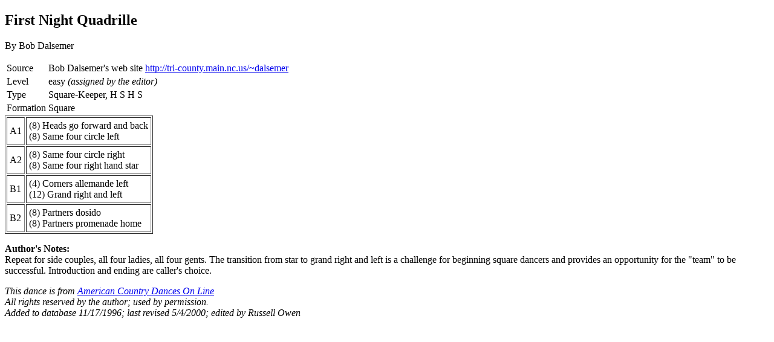

--- FILE ---
content_type: text/html
request_url: http://www.quiteapair.us/calling/acdol/dance/acd_206.html
body_size: 974
content:
<!DOCTYPE html PUBLIC "-//W3C//DTD XHTML 1.0 Transitional//EN"
    "http://www.w3.org/TR/xhtml1/DTD/xhtml1-transitional.dtd">
<html xmlns="http://www.w3.org/1999/xhtml" xml:lang="en" lang="en">
<head>
<meta http-equiv="Content-Type" content="text/html;charset=iso-8859-1" />
<meta http-equiv="Content-Style-Type" content="text/css"/>
<meta name="Author" content="William Watson"/>
<meta name="robots" content="all" />
<meta name="revisit-after" content="15 days" />
<link rel="stylesheet" type="text/css" href="http://eugenefolklore.org/style.css" />
<title>
ACDOL: First Night Quadrille
</title>
</head>

<body>
<h2>First Night Quadrille</h2><p>By Bob Dalsemer</p><table><tr><td>Source</td><td>Bob Dalsemer's web site <a href="http://tri-county.main.nc.us/~dalsemer">http://tri-county.main.nc.us/~dalsemer</a></td></tr><tr><td>Level</td><td>easy <i>(assigned by the editor)</i></td></tr><tr><td>Type</td><td>Square-Keeper, H S H S</td></tr><tr><td>Formation</td><td>Square</td></tr></table><table border="1" cellpadding="4"><tr><td>A1</td><td>(8) Heads go forward and back<br/>(8) Same four circle left</td></tr><tr><td>A2</td><td>(8) Same four circle right<br/>(8) Same four right hand star</td></tr><tr><td>B1</td><td>(4) Corners allemande left<br/>(12) Grand right and left</td></tr><tr><td>B2</td><td>(8) Partners dosido<br/>(8) Partners promenade home</td></tr></table><p><b>Author's Notes:</b><br/>Repeat for side couples, all four ladies, all four gents. The transition from star to grand right and left is a challenge for beginning square dancers and provides an opportunity for the "team" to be successful. Introduction and ending are caller's choice.</p><p><i>This dance is from <a href="http://quiteapair.us/calling/acdol/">American Country Dances On Line</a><br/>All rights reserved by the author; used by permission.<br/>Added to database 11/17/1996; last revised 5/4/2000; edited by Russell Owen</i></p>
</body>
</html>
